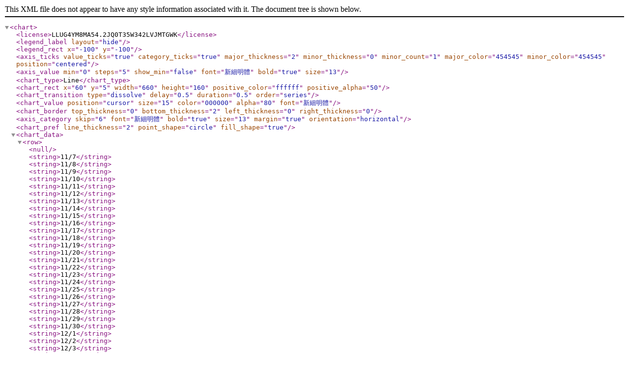

--- FILE ---
content_type: application/xml
request_url: https://photo.ihergo.com/report/21/90121_Price.xml
body_size: 584
content:
<?xml version="1.0" encoding="Utf-8"?><chart><license>LLUG4YM8MA54.2JQ0T35W342LVJMTGWK</license><legend_label layout='hide' /><legend_rect x='-100' y='-100' /><axis_ticks value_ticks='true' category_ticks='true' major_thickness='2' minor_thickness='0' minor_count='1' major_color='454545' minor_color='454545' position='centered' /><axis_value min='0' steps='5' show_min='false' font='新細明體' bold='true' size='13' /><chart_type>Line</chart_type><chart_rect x='60' y='5' width='660' height='160' positive_color='ffffff' positive_alpha='50' /><chart_transition type='dissolve' delay='0.5' duration='0.5' order='series' /><chart_value position='cursor' size='15' color='000000' alpha='80'  font='新細明體'/><chart_border top_thickness='0' bottom_thickness='2' left_thickness='0' right_thickness='0' /><axis_category skip='6' font='新細明體' bold='true' size='13' margin='true' orientation='horizontal' /><chart_pref line_thickness='2' point_shape='circle' fill_shape='true' /><chart_data><row><null/><string>11/7</string><string>11/8</string><string>11/9</string><string>11/10</string><string>11/11</string><string>11/12</string><string>11/13</string><string>11/14</string><string>11/15</string><string>11/16</string><string>11/17</string><string>11/18</string><string>11/19</string><string>11/20</string><string>11/21</string><string>11/22</string><string>11/23</string><string>11/24</string><string>11/25</string><string>11/26</string><string>11/27</string><string>11/28</string><string>11/29</string><string>11/30</string><string>12/1</string><string>12/2</string><string>12/3</string><string>12/4</string><string>12/5</string><string>12/6</string><string>12/7</string></row><row><string></string><number>0</number><number>0</number><number>0</number><number>0</number><number>0</number><number>0</number><number>0</number><number>0</number><number>0</number><number>0</number><number>0</number><number>0</number><number>0</number><number>0</number><number>0</number><number>0</number><number>0</number><number>0</number><number>0</number><number>0</number><number>0</number><number>0</number><number>0</number><number>0</number><number>0</number><number>0</number><number>0</number><number>0</number><number>0</number><number>0</number><number>0</number></row><row><string></string><number>0</number><number>0</number><number>0</number><number>0</number><number>0</number><number>0</number><number>0</number><number>0</number><number>0</number><number>0</number><number>0</number><number>0</number><number>0</number><number>0</number><number>0</number><number>0</number><number>0</number><number>0</number><number>0</number><number>0</number><number>0</number><number>0</number><number>0</number><number>0</number><number>0</number><number>0</number><number>0</number><number>0</number><number>0</number><number>0</number><number>0</number></row></chart_data><chart_value_text><row><null/><null/><null/><null/><null/><null/><null/><null/><null/><null/><null/><null/><null/><null/><null/><null/><null/><null/><null/><null/><null/><null/><null/><null/><null/><null/><null/><null/><null/><null/><null/><null/></row><row><null/><string>0 (11/7)</string><string>0 (11/8)</string><string>0 (11/9)</string><string>0 (11/10)</string><string>0 (11/11)</string><string>0 (11/12)</string><string>0 (11/13)</string><string>0 (11/14)</string><string>0 (11/15)</string><string>0 (11/16)</string><string>0 (11/17)</string><string>0 (11/18)</string><string>0 (11/19)</string><string>0 (11/20)</string><string>0 (11/21)</string><string>0 (11/22)</string><string>0 (11/23)</string><string>0 (11/24)</string><string>0 (11/25)</string><string>0 (11/26)</string><string>0 (11/27)</string><string>0 (11/28)</string><string>0 (11/29)</string><string>0 (11/30)</string><string>0 (12/1)</string><string>0 (12/2)</string><string>0 (12/3)</string><string>0 (12/4)</string><string>0 (12/5)</string><string>0 (12/6)</string><string>0 (12/7)</string></row><row><null/><string>0 (11/7)</string><string>0 (11/8)</string><string>0 (11/9)</string><string>0 (11/10)</string><string>0 (11/11)</string><string>0 (11/12)</string><string>0 (11/13)</string><string>0 (11/14)</string><string>0 (11/15)</string><string>0 (11/16)</string><string>0 (11/17)</string><string>0 (11/18)</string><string>0 (11/19)</string><string>0 (11/20)</string><string>0 (11/21)</string><string>0 (11/22)</string><string>0 (11/23)</string><string>0 (11/24)</string><string>0 (11/25)</string><string>0 (11/26)</string><string>0 (11/27)</string><string>0 (11/28)</string><string>0 (11/29)</string><string>0 (11/30)</string><string>0 (12/1)</string><string>0 (12/2)</string><string>0 (12/3)</string><string>0 (12/4)</string><string>0 (12/5)</string><string>0 (12/6)</string><string>0 (12/7)</string></row></chart_value_text><series_color><color>c1c1c1</color><color>F22525</color></series_color></chart>